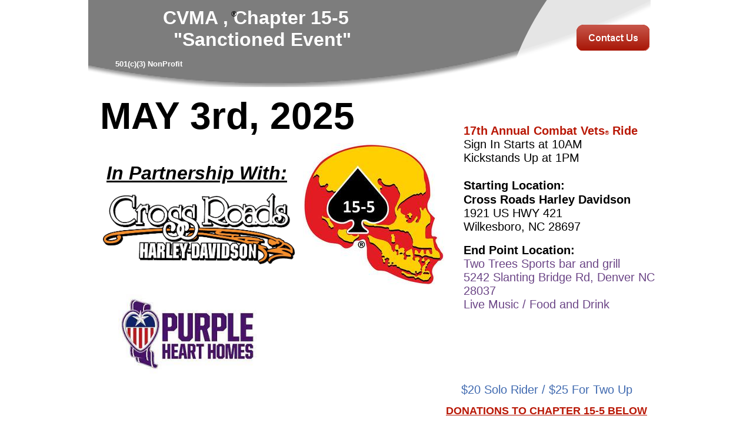

--- FILE ---
content_type: text/html
request_url: http://www.cvmaride.com/
body_size: 5740
content:
<!DOCTYPE html>
<html>
	<head>
		<!-- <hs:metatags> -->
		<meta http-equiv="Content-Type" content="text/html; charset=UTF-8">
		<meta name="generator" content="Homestead SiteBuilder">
		<!-- </hs:metatags> --><!-- <hs:headinclude> -->
		<link rel="stylesheet" href="/~master/master_css.css">
		<script src="/~site/javascript/jquery-1.4.2.min.js" type="text/javascript">
		</script>
		
		<script type="text/javascript" src="/~site/Elements/HCUser_Forms_Submit/FormValidation.js">
		</script>
	<!-- </hs:headinclude> -->
		

	
		<!-- <hs:title> -->
		<title>Combat Veterans Motorcycle Association - NC 15.5</title>
		<!-- </hs:title> -->
		<script type="text/javascript">
			<!--
						function reDo() {
						        top.location.reload();
						}
						if (navigator.appName == 'Netscape' && parseInt(navigator.appVersion) < 5) {
						        top.onresize = reDo;
						}
						dom=document.getElementById
					//-->
		</script>
		<script type="text/javascript">
			<!--
							document.cookie="USER_DEFAULT_EMAIL=40c54a221b093888187c8dac3d9a5778696c2e636f6d";document.cookie="USER_DEFAULT_EMAIL=40c54a221b093888187c8dac3d9a5778696c2e636f6d";  
						
  var strRelativePagePath = "index.html".toLowerCase();
  
						
  var strRelativePathToRoot = "";
  



						//-->
		</script>
		<link rel="stylesheet" href="/~media/elements/Text/font_styles_ns4.css" type="text/css">
		<link rel="stylesheet" href="https://fonts.googleapis.com/css?family=Abril+Fatface|Allerta|Arvo|Bitter|Bree+Serif|Cabin|Cookie|Domine|Droid+Sans|Droid+Serif|Grand+Hotel|Josefin+Slab|Lato|Lobster|Lora|Merriweather|Monda|Montserrat|Offside|Old+Standard+TT|Open+Sans|Open+Sans+Condensed|Oswald|Playfair+Display|PT+Sans|PT+Serif|Raleway|Roboto|Roboto+Condensed|Roboto+Slab|Sanchez|Source+Sans+Pro|Tangerine|Ubuntu|Vollkorn|Yanone+Kaffeesatz" type="text/css">
		<style type="text/css">
			@import url(/~media/elements/Text/font_styles.css);
			div.lpxcenterpageouter { text-align: center; position: absolute; top: 0px; left: 0px; width: 100% }
		</style>
		<script type="text/javascript">
			<!--
							var unique_id = new Array();
			var form_name = new Array();
			var required = new Array();
			var req_message = new Array();

						//-->
		</script>
		
		<script src="/~site/javascript/siteapps/plugins/jquery.simplemodal.js" type="text/javascript">
		</script>
		<link type='text/css' href='/~site/siteapps/css/simplemodaldefault.css' rel='stylesheet' media='screen' />
		<script type="text/javascript" src="/~site/Elements/HCUser_Forms_Submit/FormValidation.js">
		</script>
	</head>
	<body onload="
		$(function($){$(&#39;#ContactUs-1&#39;).bind(&quot;click&quot;, function(e) {$.modal(&quot;&lt;div style=&#39;width:421px; height:450px;&#39;&gt;&lt;/div&gt;&quot;);$(&#39;#simplemodal-data&#39;).empty().append(&quot;&lt;iframe src=&#39;/~site/siteapps/contact.action?&amp;amp;FORM_TEMPLATE_NAME=ContactUs&amp;amp;HSID=1754449501&amp;amp;PAGE=index&amp;amp;PARTNER_ID=1&amp;amp;TO_ADDRESS=d76f26d7b0b4beb97813ee37f7720ae16c2e636f6d&amp;amp;CAPTCHA=true&#39; width=&#39;421&#39; height=&#39;450&#39; scrolling=&#39;no&#39; frameborder=0 style=&#39;background-repeat:no-repeat;&#39;&gt;&lt;/iframe&gt;&quot;);return false;});});
		$(function($){$(&#39;#ContactUs-2&#39;).bind(&quot;click&quot;, function(e) {$.modal(&quot;&lt;div style=&#39;width:421px; height:450px;&#39;&gt;&lt;/div&gt;&quot;);$(&#39;#simplemodal-data&#39;).empty().append(&quot;&lt;iframe src=&#39;/~site/siteapps/contact.action?&amp;amp;FORM_TEMPLATE_NAME=ContactUs&amp;amp;HSID=1754449501&amp;amp;PAGE=index&amp;amp;PARTNER_ID=1&amp;amp;TO_ADDRESS=d76f26d7b0b4beb97813ee37f7720ae16c2e636f6d&amp;amp;CAPTCHA=true&#39; width=&#39;421&#39; height=&#39;450&#39; scrolling=&#39;no&#39; frameborder=0 style=&#39;background-repeat:no-repeat;&#39;&gt;&lt;/iframe&gt;&quot;);return false;});});" id="element1" onunload="" scroll="auto">
		<noscript>
			<img height="40" width="373" border="0" alt="" src="/~media/elements/shared/javascript_disabled.gif">
		</noscript>
		<div class="lpxcenterpageouter"><div class="lpxcenterpageinner"><!-- <hs:bodyinclude> --><!-- <hs:master4> --><div id="master4" style="position: absolute; width: 956px; height: 148px; z-index: 0;"><div style="overflow: hidden; height: 148px; width: 956px; border: 0px solid #010205; border-radius: 0px; box-shadow: none;"><img height="148" width="956" style="display: block; border-radius: 0px;" title="" alt="" src="/publishImages/~master~master~~master4.png" /></div></div><!-- </hs:master4> --><!-- <hs:master6> --><div id="master6" style="position: absolute; left: 695px; width: 285px; height: 509px; z-index: 1;"><div style="overflow: hidden; height: 509px; width: 285px; border: 0px solid #52A8EC; border-radius: 0px; box-shadow: none;"><img height="509" width="285" style="display: block; border-radius: 0px;" title="" alt="" src="/files/MasterImages/nav_white.png" /></div></div><!-- </hs:master6> --><!-- <hs:master8> --><div id="master8" style="position: absolute; top: 12px; left: 46px; width: 609px; height: 110px; z-index: 2;"><div style="font-size: 1px; line-height: 1px;"><font face="Verdana, Arial, Helvetica, sans-serif" color="#ffffff" class="size24 Verdana24"><b>         CVMA , Chapter 15-5</b><br></font></div><div style="font-size: 1px; line-height: 1px;"><font face="Verdana, Arial, Helvetica, sans-serif" color="#ffffff" class="size24 Verdana24"><b>           &quot;Sanctioned Event&quot;</b><br></font></div><div style="font-size: 1px; line-height: 1px;"><font face="Verdana, Arial, Helvetica, sans-serif" color="#ffffff" class="size10 Verdana10"><b></b><br></font></div><div style="font-size: 1px; line-height: 1px;"><font face="Verdana, Arial, Helvetica, sans-serif" color="#ffffff" class="size10 Verdana10"><b>501(c)(3) NonProfit</b><br></font></div></div><!-- </hs:master8> --><!-- <hs:master11> --><div id="master11" style="position: absolute; left: 243px; width: 18px; height: 32px; z-index: 3;"><div style="font-size: 1px; line-height: 1px;"><font face="Helvetica, Arial, sans-serif" color="#000000" class="size10 Helvetica10"><br></font></div><div style="font-size: 1px; line-height: 1px;"><font face="Helvetica, Arial, sans-serif" color="#000000" class="size10 Helvetica10">®️<br></font></div></div><!-- </hs:master11> --><!-- <hs:footer> --><!-- </hs:footer> --><!-- </hs:bodyinclude> --><!-- <hs:element33> --><div id="element33" style="position: absolute; top: 42px; left: 830px; width: 124px; height: 44px; z-index: 1000;"><a id="ContactUs-1" href="#ContactUs-1ContactUs" rel="nofollow"><img height="44" width="124" style="display:block" border="0" alt="Contact Us" src="publishImages/index~~element33.png"><input value="CMDContactButton" name="CMD" type="hidden"><input value="ContactUs" name="SUB_CMD" type="hidden"></a></div><!-- </hs:element33> --><!-- <hs:element35> --><div id="element35" style="position: absolute; top: 988px; left: 11px; width: 937px; height: 2px; z-index: 1001;"><table cellspacing="0" border="0" cellpadding="0"><tr><td height="2" bgcolor="#DBDBDB" width="937"><img height="2" width="937" title="" alt="" style="display: block;" src="/~site/siteapps/shapes.action?CMD=GetRectangleGif&r=219&g=219&b=219"></td></tr></table></div><!-- </hs:element35> --><!-- <hs:element36> --><div id="element36" style="position: absolute; top: 1455px; left: 21px; width: 932px; height: 30px; z-index: 1002;"><div style="font-size: 1px; line-height: 1px;"><font face="Helvetica, Arial, sans-serif" color="#000000" class="size9 Helvetica9">Combat Veterans Motorcycle Association ®                           Mailing Address: 1921 US-421, Wilkesboro NC 28697              </font><font face="Helvetica, Arial, sans-serif" color="#406AB0" class="size9 Helvetica9">  </font><font face="Helvetica, Arial, sans-serif" color="#000000" class="size9 Helvetica9">Chapter Website</font><font face="Helvetica, Arial, sans-serif" color="#406AB0" class="size9 Helvetica9">  </font><font face="Helvetica, Arial, sans-serif" color="#406AB0" class="size9 Helvetica9"><b><a target="_blank" href="https://www.cvmanc15-5.org/">https://www.cvmanc15-5.org/</a></b><br></font></div><div style="font-size: 1px; line-height: 1px;"><font face="Helvetica, Arial, sans-serif" color="#000000" class="size9 Helvetica9"><br></font></div></div><!-- </hs:element36> --><!-- <hs:element39> --><div id="element39" style="position: absolute; top: 160px; left: 20px; width: 546px; height: 75px; z-index: 1003;"><div style="font-size: 1px; line-height: 1px;"><font face="Helvetica, Arial, sans-serif" color="#000000" class="size48 Helvetica48"><b>MAY 3rd, 2025</b><br></font></div></div><!-- </hs:element39> --><!-- <hs:element40> --><div id="element40" style="position: absolute; top: 210px; left: 638px; width: 329px; height: 319px; z-index: 1004;"><div style="font-size: 1px; line-height: 1px;"><font face="Helvetica, Arial, sans-serif" color="#B91806" class="size16 Helvetica16"><b>17th Annual Combat Vets</b></font><font face="Helvetica, Arial, sans-serif" color="#B91806" class="size8 Helvetica8"><b>®️</b></font><font face="Helvetica, Arial, sans-serif" color="#B91806" class="size16 Helvetica16"><b> Ride</b><br></font></div><div style="font-size: 1px; line-height: 1px;"><font face="Helvetica, Arial, sans-serif" color="#000000" class="size16 Helvetica16">Sign In Starts at 10AM<br></font></div><div style="font-size: 1px; line-height: 1px;"><font face="Helvetica, Arial, sans-serif" color="#000000" class="size16 Helvetica16">Kickstands Up at 1PM<br></font></div><div style="font-size: 1px; line-height: 1px;"><font face="Helvetica, Arial, sans-serif" color="#000000" class="size16 Helvetica16"><br></font></div><div style="font-size: 1px; line-height: 1px;"><font face="Helvetica, Arial, sans-serif" color="#000000" class="size16 Helvetica16"><b>Starting Location:</b><br></font></div><div style="font-size: 1px; line-height: 1px;"><font face="Helvetica, Arial, sans-serif" color="#000000" class="size16 Helvetica16"><b>Cross Roads Harley Davidson</b><br></font></div><div style="font-size: 1px; line-height: 1px;"><font face="Helvetica, Arial, sans-serif" color="#000000" class="size16 Helvetica16">1921 US HWY 421<br></font></div><div style="font-size: 1px; line-height: 1px;"><font face="Helvetica, Arial, sans-serif" color="#000000" class="size16 Helvetica16">Wilkesboro, NC 28697<br></font></div><div style="font-size: 1px; line-height: 1px;"><font face="Helvetica, Arial, sans-serif" color="#000000" class="size10 Helvetica10"><br></font></div><div style="font-size: 1px; line-height: 1px;"><font face="Helvetica, Arial, sans-serif" color="#000000" class="size16 Helvetica16"><b>End Point Location:</b><br></font></div><div style="font-size: 1px; line-height: 1px;"><font face="Helvetica, Arial, sans-serif" color="#6C4687" class="size16 Helvetica16">Two Trees Sports bar and grill<br></font></div><div style="font-size: 1px; line-height: 1px;"><font face="Helvetica, Arial, sans-serif" color="#6C4687" class="size16 Helvetica16">5242 Slanting Bridge Rd, Denver NC 28037<br></font></div><div style="font-size: 1px; line-height: 1px;"><font face="Helvetica, Arial, sans-serif" color="#6C4687" class="size16 Helvetica16">Live Music / Food and Drink<br></font></div></div><!-- </hs:element40> --><!-- <hs:element41> --><div id="element41" style="position: absolute; top: 328px; left: 25px; width: 326px; height: 121px; z-index: 1005;"><div style="overflow: hidden; height: 121px; width: 326px; border: 0px solid #52A8EC; border-radius: 0px; box-shadow: none;"><a target="_blank" href="https://crossroads-hd.com/"><img height="121" width="326" style="display: block; border-radius: 0px; border-width: 0;" title="Cross Roads HD" alt="Cross Roads HD" src="Cross_Roads.png" /></a></div></div><!-- </hs:element41> --><!-- <hs:element46> --><div id="element46" style="position: absolute; top: 243px; left: 365px; width: 241px; height: 242px; z-index: 1006;"><div style="overflow: hidden; height: 242px; width: 241px; border: 0px solid #52A8EC; border-radius: 0px; box-shadow: none;"><img height="242" width="241" style="display: block; border-radius: 0px;" title="" alt="" src="publishImages/index~~element46.JPG" /></div></div><!-- </hs:element46> --><!-- <hs:element45> --><div id="element45" style="position: absolute; top: 651px; left: 634px; width: 300px; height: 23px; z-index: 1007;"><div style="font-size: 1px; line-height: 1px;"><font face="Helvetica, Arial, sans-serif" color="#406AB0" class="size16 Helvetica16">$20 Solo Rider / $25 For Two Up<br></font></div></div><!-- </hs:element45> --><!-- <hs:element48> --><div id="element48" style="position: absolute; top: 753px; left: 596px; width: 82px; height: 27px; z-index: 1008;"><div align="center" width="82"><a name="PayPalButton-1 12345 Widget1" target="paypal" href="/~site/Scripts_ForSale/ForSale.dll?CMD=CMDPayPalBuyButton&amp;PRODUCT_ID=4529701&amp;SHIPPING=true&amp;NOTE=true&amp;HSID=1754449501&amp;USERID=4346278" onClick="window.open('/~site/Scripts_ForSale/ForSale.dll?CMD=CMDPayPalBuyButton&amp;PRODUCT_ID=4529701&amp;SHIPPING=true&amp;NOTE=true&amp;HSID=1754449501&amp;USERID=4346278','paypal','width=600,height=400,scrollbars,location,resizable,status');return false"><img style="display:block" border="0" src="/~media/elements/BuyButton/buythis_standard.gif" title="Donate $25" alt="Donate $25"/></a></div></div><!-- </hs:element48> --><!-- <hs:element49> --><div id="element49" style="position: absolute; top: 688px; left: 608px; width: 358px; height: 24px; z-index: 1009;"><div style="font-size: 1px; line-height: 1px;"><font face="Helvetica, Arial, sans-serif" color="#B91806" class="size14 Helvetica14"><u><b>DONATIONS TO CHAPTER 15-5 BELOW</b></u><br></font></div></div><!-- </hs:element49> --><!-- <hs:element50> --><div id="element50" style="position: absolute; top: 725px; left: 619px; width: 41px; height: 23px; z-index: 1010;"><div style="font-size: 1px; line-height: 1px;" align="center"><font face="Helvetica, Arial, sans-serif" color="#000000" class="size12 Helvetica12"><b>$25</b><br></font></div></div><!-- </hs:element50> --><!-- <hs:element51> --><div id="element51" style="position: absolute; top: 752px; left: 693px; width: 74px; height: 25px; z-index: 1011;"><div align="center" width="74"><a name="PayPalButton-2 12345 Widget1" target="paypal" href="/~site/Scripts_ForSale/ForSale.dll?CMD=CMDPayPalBuyButton&amp;PRODUCT_ID=4529705&amp;SHIPPING=true&amp;NOTE=true&amp;HSID=1754449501&amp;USERID=4346278" onClick="window.open('/~site/Scripts_ForSale/ForSale.dll?CMD=CMDPayPalBuyButton&amp;PRODUCT_ID=4529705&amp;SHIPPING=true&amp;NOTE=true&amp;HSID=1754449501&amp;USERID=4346278','paypal','width=600,height=400,scrollbars,location,resizable,status');return false"><img style="display:block" border="0" src="/~media/elements/BuyButton/buythis_standard.gif" title="Donate $100" alt="Donate $100"/></a></div></div><!-- </hs:element51> --><!-- <hs:element53> --><div id="element53" style="position: absolute; top: 725px; left: 712px; width: 41px; height: 23px; z-index: 1012;"><div style="font-size: 1px; line-height: 1px;" align="center"><font face="Helvetica, Arial, sans-serif" color="#000000" class="size12 Helvetica12"><b>$100</b><br></font></div></div><!-- </hs:element53> --><!-- <hs:element55> --><div id="element55" style="position: absolute; top: 752px; left: 789px; width: 83px; height: 24px; z-index: 1013;"><div align="center" width="83"><a name="PayPalButton-3 12345 Widget1" target="paypal" href="/~site/Scripts_ForSale/ForSale.dll?CMD=CMDPayPalBuyButton&amp;PRODUCT_ID=4529703&amp;SHIPPING=true&amp;NOTE=true&amp;HSID=1754449501&amp;USERID=4346278" onClick="window.open('/~site/Scripts_ForSale/ForSale.dll?CMD=CMDPayPalBuyButton&amp;PRODUCT_ID=4529703&amp;SHIPPING=true&amp;NOTE=true&amp;HSID=1754449501&amp;USERID=4346278','paypal','width=600,height=400,scrollbars,location,resizable,status');return false"><img style="display:block" border="0" src="/~media/elements/BuyButton/buythis_standard.gif" title="Donate $500" alt="Donate $500"/></a></div></div><!-- </hs:element55> --><!-- <hs:element56> --><div id="element56" style="position: absolute; top: 724px; left: 811px; width: 41px; height: 23px; z-index: 1014;"><div style="font-size: 1px; line-height: 1px;" align="center"><font face="Helvetica, Arial, sans-serif" color="#000000" class="size12 Helvetica12"><b>$500</b><br></font></div></div><!-- </hs:element56> --><!-- <hs:element57> --><div id="element57" style="position: absolute; top: 726px; left: 899px; width: 54px; height: 22px; z-index: 1015;"><div style="font-size: 1px; line-height: 1px;" align="center"><font face="Helvetica, Arial, sans-serif" color="#000000" class="size12 Helvetica12"><b>$1,000</b><br></font></div></div><!-- </hs:element57> --><!-- <hs:element58> --><div id="element58" style="position: absolute; top: 752px; left: 892px; width: 69px; height: 24px; z-index: 1016;"><div align="center" width="69"><a name="PayPalButton-4 12345 Widget1" target="paypal" href="/~site/Scripts_ForSale/ForSale.dll?CMD=CMDPayPalBuyButton&amp;PRODUCT_ID=4529713&amp;SHIPPING=true&amp;NOTE=true&amp;HSID=1754449501&amp;USERID=4346278" onClick="window.open('/~site/Scripts_ForSale/ForSale.dll?CMD=CMDPayPalBuyButton&amp;PRODUCT_ID=4529713&amp;SHIPPING=true&amp;NOTE=true&amp;HSID=1754449501&amp;USERID=4346278','paypal','width=600,height=400,scrollbars,location,resizable,status');return false"><img style="display:block" border="0" src="/~media/elements/BuyButton/buythis_standard.gif" title="Donate $500" alt="Donate $500"/></a></div></div><!-- </hs:element58> --><!-- <hs:element60> --><div id="element60" style="position: absolute; top: 820px; left: 624px; width: 326px; height: 94px; z-index: 1017;"><div align="center"><a href="CVMAdonation_letter2025.docx"><img border="0" alt="CVMAdonation_letter2025.docx" src="/~media/elements/PostAFile/text.gif"></a><br><a href="CVMAdonation_letter2025.docx"><font face="Helvetica, Arial, sans-serif" class="size16 Helvetica16" color="#000000"><u>CVMAdonation_letter2025.docx</u></font></a></div></div><!-- </hs:element60> --><!-- <hs:element61> --><div id="element61" style="position: absolute; top: 1100px; left: 15px; width: 948px; height: 328px; z-index: 1018;"><div style="font-size: 1px; line-height: 1px;"><font face="Helvetica, Arial, sans-serif" color="#B91806" class="size16 Helvetica16"><b>CVMA</b></font><font face="Helvetica, Arial, sans-serif" color="#B91806" class="size8 Helvetica8"><b>®️</b></font><font face="Helvetica, Arial, sans-serif" color="#B91806" class="size16 Helvetica16"><b> National Web Site:</b><br></font></div><div style="font-size: 1px; line-height: 1px;"><font face="Helvetica, Arial, sans-serif" color="#000000" class="size10 Helvetica10"><br></font></div><div style="font-size: 1px; line-height: 1px;"><font face="Helvetica, Arial, sans-serif" color="#000000" class="size10 Helvetica10">&quot;We are an Association of Combat Veterans from all branches of the United States Armed Forces who ride motorcycles as a hobby. As a registered 501(c)(19) veterans’ charity, our mission is to support and protect those who have defended our country and our freedoms. Our focus is to provide assistance and help to individual veterans, veteran care facilities, other veteran organizations and registered charities. We sponsor and participate in many veteran-related motorcycle (and other) charity events each year, and as a non-profit organization, donate to various veteran causes.<br></font></div><div style="font-size: 1px; line-height: 1px;"><font face="Helvetica, Arial, sans-serif" color="#000000" class="size10 Helvetica10"><br></font></div><div style="font-size: 1px; line-height: 1px;"><font face="Helvetica, Arial, sans-serif" color="#000000" class="size10 Helvetica10">Our membership is comprised of Full Members (those with verified combat service), Supporter Members (those who have non-combat military service and have a strong dedication to helping veterans), and Auxiliary Members (Spouses of both Full and Support members). We have members from all 50 states and numerous countries abroad, including combat areas.<br></font></div><div style="font-size: 1px; line-height: 1px;"><font face="Helvetica, Arial, sans-serif" color="#000000" class="size10 Helvetica10"><br></font></div><div style="font-size: 1px; line-height: 1px;"><font face="Helvetica, Arial, sans-serif" color="#000000" class="size10 Helvetica10">Please note that we are an ASSOCIATION and NOT a MOTORCYCLE CLUB (MC). Although we may be in a geographic area, we do not claim territory. We do not have a club house. We do not wear cuts or colors, but rather vests. The patch on our back is one piece.&quot;<br></font></div><div style="font-size: 1px; line-height: 1px;"><font face="Helvetica, Arial, sans-serif" color="#000000" class="size10 Helvetica10"><br></font></div><div style="font-size: 1px; line-height: 1px;"><font face="Helvetica, Arial, sans-serif" color="#000000" class="size10 Helvetica10"><br></font></div><div style="font-size: 1px; line-height: 1px;"><font face="Helvetica, Arial, sans-serif" color="#000000" class="size10 Helvetica10"><br></font></div><div style="font-size: 1px; line-height: 1px;"><font face="Helvetica, Arial, sans-serif" color="#000000" class="size10 Helvetica10"><br></font></div><div style="font-size: 1px; line-height: 1px;"><font face="Helvetica, Arial, sans-serif" color="#000000" class="size10 Helvetica10"><br></font></div><div style="font-size: 1px; line-height: 1px;"><font face="Helvetica, Arial, sans-serif" color="#000000" class="size10 Helvetica10"><br></font></div><div style="font-size: 1px; line-height: 1px;"><font face="Helvetica, Arial, sans-serif" color="#000000" class="size10 Helvetica10"><br></font></div></div><!-- </hs:element61> --><!-- <hs:element66> --><div id="element66" style="position: absolute; top: 1321px; left: 15px; width: 116px; height: 116px; z-index: 1019;"><div style="overflow: hidden; height: 116px; width: 116px; border: 0px solid #52A8EC; border-radius: 0px; box-shadow: none;"><a target="_blank" href="https://combatvet.us/"><img height="116" width="116" style="display: block; border-radius: 0px; border-width: 0;" title="CVMA" alt="CVMA" src="FM_400.png" /></a></div></div><!-- </hs:element66> --><!-- <hs:element67> --><div id="element67" style="position: absolute; top: 1048px; left: 28px; width: 917px; height: 25px; z-index: 1020;"><div style="font-size: 1px; line-height: 1px;"><font face="Helvetica, Arial, sans-serif" color="#FCA705" class="size12 Helvetica12"><b>2025 RAFFEL TICKETS </b></font><font face="Helvetica, Arial, sans-serif" color="#FCA705" class="size12 Helvetica12"><b><i>(Not available at this time)</i></b></font><font face="Helvetica, Arial, sans-serif" color="#FCA705" class="size12 Helvetica12"><b> ----- PLEASE CONTACT A CVMA CHAPTER 15-5 MEMBER FOR INFO</b><br></font></div></div><!-- </hs:element67> --><!-- <hs:element76> --><div id="element76" style="position: absolute; top: 1389px; left: 839px; width: 124px; height: 44px; z-index: 1021;"><a id="ContactUs-2" href="#ContactUs-2ContactUs" rel="nofollow"><img height="44" width="124" style="display:block" border="0" alt="Contact Us" src="publishImages/index~~element76.png"><input value="CMDContactButton" name="CMD" type="hidden"><input value="ContactUs" name="SUB_CMD" type="hidden"></a></div><!-- </hs:element76> --><!-- <hs:element77> --><div id="element77" style="position: absolute; top: 1079px; left: 17px; width: 937px; height: 2px; z-index: 1022;"><table cellspacing="0" border="0" cellpadding="0"><tr><td height="2" bgcolor="#DBDBDB" width="937"><img height="2" width="937" title="" alt="" style="display: block;" src="/~site/siteapps/shapes.action?CMD=GetRectangleGif&r=219&g=219&b=219"></td></tr></table></div><!-- </hs:element77> --><!-- <hs:element81> --><div id="element81" style="position: absolute; top: 500px; left: 51px; width: 252px; height: 141px; z-index: 1023;"><div style="overflow: hidden; height: 141px; width: 252px; border: 0px solid #52A8EC; border-radius: 0px; box-shadow: none;"><img height="141" width="252" style="display: block; border-radius: 0px;" title="" alt="" src="PHH.jpg" /></div></div><!-- </hs:element81> --><!-- <hs:element83> --><div id="element83" style="position: absolute; top: 276px; left: 31px; width: 320px; height: 50px; z-index: 1024;"><div style="font-size: 1px; line-height: 1px;"><font face="Helvetica, Arial, sans-serif" color="#000000" class="size24 Helvetica24"><u><b><i>In Partnership With:</i></b></u><br></font></div></div><!-- </hs:element83> --><!-- <hs:element88> --><div id="element88" style="position: absolute; top: 869px; left: 34px; width: 367px; height: 127px; z-index: 1025;"><div style="overflow: hidden; height: 127px; width: 367px; border: 0px solid #52A8EC; border-radius: 0px; box-shadow: none;"><img height="127" width="367" style="display: block; border-radius: 0px;" title="" alt="" src="Casa_de_Montecristo.png" /></div></div><!-- </hs:element88> --><!-- <hs:element89> --><div id="element89" style="position: absolute; top: 759px; left: 71px; width: 300px; height: 105px; z-index: 1026;"><div style="font-size: 1px; line-height: 1px;"><font face="Helvetica, Arial, sans-serif" color="#000000" class="size14 Helvetica14">Meet and Greet Friday 2 May 2025 at Casa De Montecristo Cigar bar and Lounge <br></font></div><div style="font-size: 1px; line-height: 1px;"><font face="Helvetica, Arial, sans-serif" color="#000000" class="size14 Helvetica14">130 Consumer Square Dr Mooresville NC 28117<br></font></div></div><!-- </hs:element89> --></div></div>
		<script type="text/javascript">
		var nPageBottom = 1485;</script>
		<!-- <hs:realtracker> -->
		<script type="text/javascript">
			var user='1754449501',pp='index',
			to=-360,cl=1,id='',r='https://web4.realtracker.com/';
		</script>
		<script src="/~site/Scripts_ExternalRedirect/ExternalRedirect.dll?CMD=CMDGetJavaScript&H_SITEID=RTK3&H_AltURL=%2F~site%2FRealTracker%2Fibc90006.js&HSGOTOURL=https%3A%2F%2Fweb4.realtracker.com%2Fnetpoll%2Fjs%2Fibc90006.js" type="text/javascript">
		</script>
		<noscript>
			<img height="1" width="1" border="0" alt="" src="/~site/Scripts_ExternalRedirect/ExternalRedirect.dll?CMD=CMDGetGif&H_SITEID=RTK4&H_AltURL=%2F~site%2Ftp.gif&H_HSGOTOURL=https%3A%2F%2Fweb4.realtracker.com%2Fnetpoll%2Fimulti.asp%3Fuser%3D1754449501%26pn%3D90006%26pp%3Dindex%26js%3D0%26b%3D0%26to%3D-360">
		</noscript>
		<!-- </hs:realtracker> -->
	</body>
</html>


--- FILE ---
content_type: text/css
request_url: http://www.cvmaride.com/~master/master_css.css
body_size: 176
content:
body {background-color:#ffffff;}
a {color: #3590dc;}
a:visited {color: #505050;}
div.lpxcenterpageinner { position: relative; margin: 0 auto; text-align: left; width: 980px; }
